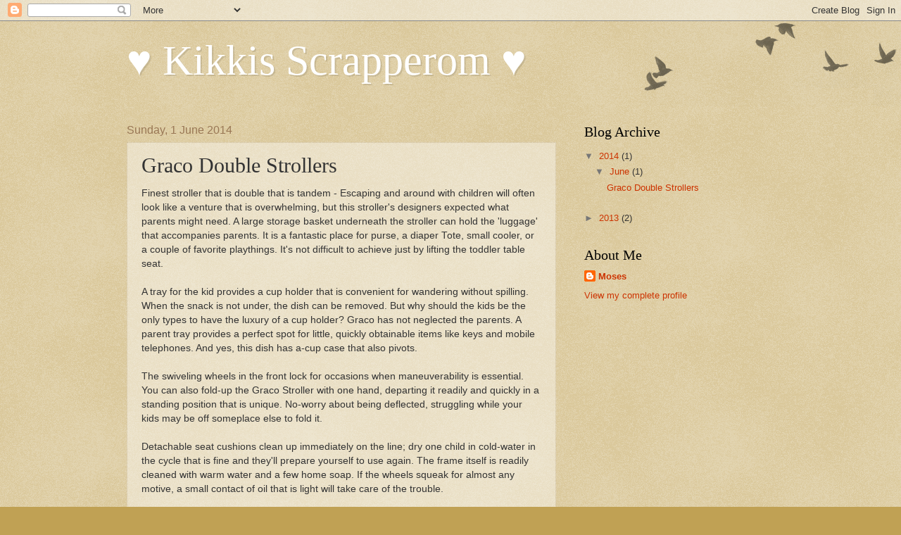

--- FILE ---
content_type: text/html; charset=UTF-8
request_url: https://kreativekikki.blogspot.com/2014/06/graco-double-strollers.html
body_size: 12686
content:
<!DOCTYPE html>
<html class='v2' dir='ltr' lang='en-GB'>
<head>
<link href='https://www.blogger.com/static/v1/widgets/335934321-css_bundle_v2.css' rel='stylesheet' type='text/css'/>
<meta content='width=1100' name='viewport'/>
<meta content='text/html; charset=UTF-8' http-equiv='Content-Type'/>
<meta content='blogger' name='generator'/>
<link href='https://kreativekikki.blogspot.com/favicon.ico' rel='icon' type='image/x-icon'/>
<link href='http://kreativekikki.blogspot.com/2014/06/graco-double-strollers.html' rel='canonical'/>
<link rel="alternate" type="application/atom+xml" title="&#9829; Kikkis Scrapperom &#9829; - Atom" href="https://kreativekikki.blogspot.com/feeds/posts/default" />
<link rel="alternate" type="application/rss+xml" title="&#9829; Kikkis Scrapperom &#9829; - RSS" href="https://kreativekikki.blogspot.com/feeds/posts/default?alt=rss" />
<link rel="service.post" type="application/atom+xml" title="&#9829; Kikkis Scrapperom &#9829; - Atom" href="https://www.blogger.com/feeds/7990458163448661185/posts/default" />

<link rel="alternate" type="application/atom+xml" title="&#9829; Kikkis Scrapperom &#9829; - Atom" href="https://kreativekikki.blogspot.com/feeds/4035540206990464720/comments/default" />
<!--Can't find substitution for tag [blog.ieCssRetrofitLinks]-->
<meta content='http://kreativekikki.blogspot.com/2014/06/graco-double-strollers.html' property='og:url'/>
<meta content='Graco Double Strollers' property='og:title'/>
<meta content=' Finest stroller that is double that is tandem - Escaping and around with children will often look like a venture that is overwhelming, but ...' property='og:description'/>
<title>&#9829; Kikkis Scrapperom &#9829;: Graco Double Strollers</title>
<style id='page-skin-1' type='text/css'><!--
/*
-----------------------------------------------
Blogger Template Style
Name:     Watermark
Designer: Blogger
URL:      www.blogger.com
----------------------------------------------- */
/* Use this with templates/1ktemplate-*.html */
/* Content
----------------------------------------------- */
body {
font: normal normal 14px Arial, Tahoma, Helvetica, FreeSans, sans-serif;
color: #333333;
background: #c0a154 url(https://resources.blogblog.com/blogblog/data/1kt/watermark/body_background_birds.png) repeat scroll top left;
}
html body .content-outer {
min-width: 0;
max-width: 100%;
width: 100%;
}
.content-outer {
font-size: 92%;
}
a:link {
text-decoration:none;
color: #cc3300;
}
a:visited {
text-decoration:none;
color: #993322;
}
a:hover {
text-decoration:underline;
color: #ff3300;
}
.body-fauxcolumns .cap-top {
margin-top: 30px;
background: transparent url(https://resources.blogblog.com/blogblog/data/1kt/watermark/body_overlay_birds.png) no-repeat scroll top right;
height: 121px;
}
.content-inner {
padding: 0;
}
/* Header
----------------------------------------------- */
.header-inner .Header .titlewrapper,
.header-inner .Header .descriptionwrapper {
padding-left: 20px;
padding-right: 20px;
}
.Header h1 {
font: normal normal 60px Georgia, Utopia, 'Palatino Linotype', Palatino, serif;
color: #ffffff;
text-shadow: 2px 2px rgba(0, 0, 0, .1);
}
.Header h1 a {
color: #ffffff;
}
.Header .description {
font-size: 140%;
color: #997755;
}
/* Tabs
----------------------------------------------- */
.tabs-inner .section {
margin: 0 20px;
}
.tabs-inner .PageList, .tabs-inner .LinkList, .tabs-inner .Labels {
margin-left: -11px;
margin-right: -11px;
background-color: transparent;
border-top: 0 solid #ffffff;
border-bottom: 0 solid #ffffff;
-moz-box-shadow: 0 0 0 rgba(0, 0, 0, .3);
-webkit-box-shadow: 0 0 0 rgba(0, 0, 0, .3);
-goog-ms-box-shadow: 0 0 0 rgba(0, 0, 0, .3);
box-shadow: 0 0 0 rgba(0, 0, 0, .3);
}
.tabs-inner .PageList .widget-content,
.tabs-inner .LinkList .widget-content,
.tabs-inner .Labels .widget-content {
margin: -3px -11px;
background: transparent none  no-repeat scroll right;
}
.tabs-inner .widget ul {
padding: 2px 25px;
max-height: 34px;
background: transparent none no-repeat scroll left;
}
.tabs-inner .widget li {
border: none;
}
.tabs-inner .widget li a {
display: inline-block;
padding: .25em 1em;
font: normal normal 20px Georgia, Utopia, 'Palatino Linotype', Palatino, serif;
color: #cc3300;
border-right: 1px solid #c0a154;
}
.tabs-inner .widget li:first-child a {
border-left: 1px solid #c0a154;
}
.tabs-inner .widget li.selected a, .tabs-inner .widget li a:hover {
color: #000000;
}
/* Headings
----------------------------------------------- */
h2 {
font: normal normal 20px Georgia, Utopia, 'Palatino Linotype', Palatino, serif;
color: #000000;
margin: 0 0 .5em;
}
h2.date-header {
font: normal normal 16px Arial, Tahoma, Helvetica, FreeSans, sans-serif;
color: #997755;
}
/* Main
----------------------------------------------- */
.main-inner .column-center-inner,
.main-inner .column-left-inner,
.main-inner .column-right-inner {
padding: 0 5px;
}
.main-outer {
margin-top: 0;
background: transparent none no-repeat scroll top left;
}
.main-inner {
padding-top: 30px;
}
.main-cap-top {
position: relative;
}
.main-cap-top .cap-right {
position: absolute;
height: 0;
width: 100%;
bottom: 0;
background: transparent none repeat-x scroll bottom center;
}
.main-cap-top .cap-left {
position: absolute;
height: 245px;
width: 280px;
right: 0;
bottom: 0;
background: transparent none no-repeat scroll bottom left;
}
/* Posts
----------------------------------------------- */
.post-outer {
padding: 15px 20px;
margin: 0 0 25px;
background: transparent url(https://resources.blogblog.com/blogblog/data/1kt/watermark/post_background_birds.png) repeat scroll top left;
_background-image: none;
border: dotted 1px #ccbb99;
-moz-box-shadow: 0 0 0 rgba(0, 0, 0, .1);
-webkit-box-shadow: 0 0 0 rgba(0, 0, 0, .1);
-goog-ms-box-shadow: 0 0 0 rgba(0, 0, 0, .1);
box-shadow: 0 0 0 rgba(0, 0, 0, .1);
}
h3.post-title {
font: normal normal 30px Georgia, Utopia, 'Palatino Linotype', Palatino, serif;
margin: 0;
}
.comments h4 {
font: normal normal 30px Georgia, Utopia, 'Palatino Linotype', Palatino, serif;
margin: 1em 0 0;
}
.post-body {
font-size: 105%;
line-height: 1.5;
position: relative;
}
.post-header {
margin: 0 0 1em;
color: #997755;
}
.post-footer {
margin: 10px 0 0;
padding: 10px 0 0;
color: #997755;
border-top: dashed 1px #777777;
}
#blog-pager {
font-size: 140%
}
#comments .comment-author {
padding-top: 1.5em;
border-top: dashed 1px #777777;
background-position: 0 1.5em;
}
#comments .comment-author:first-child {
padding-top: 0;
border-top: none;
}
.avatar-image-container {
margin: .2em 0 0;
}
/* Comments
----------------------------------------------- */
.comments .comments-content .icon.blog-author {
background-repeat: no-repeat;
background-image: url([data-uri]);
}
.comments .comments-content .loadmore a {
border-top: 1px solid #777777;
border-bottom: 1px solid #777777;
}
.comments .continue {
border-top: 2px solid #777777;
}
/* Widgets
----------------------------------------------- */
.widget ul, .widget #ArchiveList ul.flat {
padding: 0;
list-style: none;
}
.widget ul li, .widget #ArchiveList ul.flat li {
padding: .35em 0;
text-indent: 0;
border-top: dashed 1px #777777;
}
.widget ul li:first-child, .widget #ArchiveList ul.flat li:first-child {
border-top: none;
}
.widget .post-body ul {
list-style: disc;
}
.widget .post-body ul li {
border: none;
}
.widget .zippy {
color: #777777;
}
.post-body img, .post-body .tr-caption-container, .Profile img, .Image img,
.BlogList .item-thumbnail img {
padding: 5px;
background: #fff;
-moz-box-shadow: 1px 1px 5px rgba(0, 0, 0, .5);
-webkit-box-shadow: 1px 1px 5px rgba(0, 0, 0, .5);
-goog-ms-box-shadow: 1px 1px 5px rgba(0, 0, 0, .5);
box-shadow: 1px 1px 5px rgba(0, 0, 0, .5);
}
.post-body img, .post-body .tr-caption-container {
padding: 8px;
}
.post-body .tr-caption-container {
color: #333333;
}
.post-body .tr-caption-container img {
padding: 0;
background: transparent;
border: none;
-moz-box-shadow: 0 0 0 rgba(0, 0, 0, .1);
-webkit-box-shadow: 0 0 0 rgba(0, 0, 0, .1);
-goog-ms-box-shadow: 0 0 0 rgba(0, 0, 0, .1);
box-shadow: 0 0 0 rgba(0, 0, 0, .1);
}
/* Footer
----------------------------------------------- */
.footer-outer {
color:#ccbb99;
background: #330000 url(https://resources.blogblog.com/blogblog/data/1kt/watermark/body_background_navigator.png) repeat scroll top left;
}
.footer-outer a {
color: #ff7755;
}
.footer-outer a:visited {
color: #dd5533;
}
.footer-outer a:hover {
color: #ff9977;
}
.footer-outer .widget h2 {
color: #eeddbb;
}
/* Mobile
----------------------------------------------- */
body.mobile  {
background-size: 100% auto;
}
.mobile .body-fauxcolumn-outer {
background: transparent none repeat scroll top left;
}
html .mobile .mobile-date-outer {
border-bottom: none;
background: transparent url(https://resources.blogblog.com/blogblog/data/1kt/watermark/post_background_birds.png) repeat scroll top left;
_background-image: none;
margin-bottom: 10px;
}
.mobile .main-inner .date-outer {
padding: 0;
}
.mobile .main-inner .date-header {
margin: 10px;
}
.mobile .main-cap-top {
z-index: -1;
}
.mobile .content-outer {
font-size: 100%;
}
.mobile .post-outer {
padding: 10px;
}
.mobile .main-cap-top .cap-left {
background: transparent none no-repeat scroll bottom left;
}
.mobile .body-fauxcolumns .cap-top {
margin: 0;
}
.mobile-link-button {
background: transparent url(https://resources.blogblog.com/blogblog/data/1kt/watermark/post_background_birds.png) repeat scroll top left;
}
.mobile-link-button a:link, .mobile-link-button a:visited {
color: #cc3300;
}
.mobile-index-date .date-header {
color: #997755;
}
.mobile-index-contents {
color: #333333;
}
.mobile .tabs-inner .section {
margin: 0;
}
.mobile .tabs-inner .PageList {
margin-left: 0;
margin-right: 0;
}
.mobile .tabs-inner .PageList .widget-content {
margin: 0;
color: #000000;
background: transparent url(https://resources.blogblog.com/blogblog/data/1kt/watermark/post_background_birds.png) repeat scroll top left;
}
.mobile .tabs-inner .PageList .widget-content .pagelist-arrow {
border-left: 1px solid #c0a154;
}

--></style>
<style id='template-skin-1' type='text/css'><!--
body {
min-width: 960px;
}
.content-outer, .content-fauxcolumn-outer, .region-inner {
min-width: 960px;
max-width: 960px;
_width: 960px;
}
.main-inner .columns {
padding-left: 0px;
padding-right: 310px;
}
.main-inner .fauxcolumn-center-outer {
left: 0px;
right: 310px;
/* IE6 does not respect left and right together */
_width: expression(this.parentNode.offsetWidth -
parseInt("0px") -
parseInt("310px") + 'px');
}
.main-inner .fauxcolumn-left-outer {
width: 0px;
}
.main-inner .fauxcolumn-right-outer {
width: 310px;
}
.main-inner .column-left-outer {
width: 0px;
right: 100%;
margin-left: -0px;
}
.main-inner .column-right-outer {
width: 310px;
margin-right: -310px;
}
#layout {
min-width: 0;
}
#layout .content-outer {
min-width: 0;
width: 800px;
}
#layout .region-inner {
min-width: 0;
width: auto;
}
body#layout div.add_widget {
padding: 8px;
}
body#layout div.add_widget a {
margin-left: 32px;
}
--></style>
<link href='https://www.blogger.com/dyn-css/authorization.css?targetBlogID=7990458163448661185&amp;zx=5175757c-8303-4e8c-a5eb-2fa2158c8c25' media='none' onload='if(media!=&#39;all&#39;)media=&#39;all&#39;' rel='stylesheet'/><noscript><link href='https://www.blogger.com/dyn-css/authorization.css?targetBlogID=7990458163448661185&amp;zx=5175757c-8303-4e8c-a5eb-2fa2158c8c25' rel='stylesheet'/></noscript>
<meta name='google-adsense-platform-account' content='ca-host-pub-1556223355139109'/>
<meta name='google-adsense-platform-domain' content='blogspot.com'/>

</head>
<body class='loading variant-birds'>
<div class='navbar section' id='navbar' name='Navbar'><div class='widget Navbar' data-version='1' id='Navbar1'><script type="text/javascript">
    function setAttributeOnload(object, attribute, val) {
      if(window.addEventListener) {
        window.addEventListener('load',
          function(){ object[attribute] = val; }, false);
      } else {
        window.attachEvent('onload', function(){ object[attribute] = val; });
      }
    }
  </script>
<div id="navbar-iframe-container"></div>
<script type="text/javascript" src="https://apis.google.com/js/platform.js"></script>
<script type="text/javascript">
      gapi.load("gapi.iframes:gapi.iframes.style.bubble", function() {
        if (gapi.iframes && gapi.iframes.getContext) {
          gapi.iframes.getContext().openChild({
              url: 'https://www.blogger.com/navbar/7990458163448661185?po\x3d4035540206990464720\x26origin\x3dhttps://kreativekikki.blogspot.com',
              where: document.getElementById("navbar-iframe-container"),
              id: "navbar-iframe"
          });
        }
      });
    </script><script type="text/javascript">
(function() {
var script = document.createElement('script');
script.type = 'text/javascript';
script.src = '//pagead2.googlesyndication.com/pagead/js/google_top_exp.js';
var head = document.getElementsByTagName('head')[0];
if (head) {
head.appendChild(script);
}})();
</script>
</div></div>
<div class='body-fauxcolumns'>
<div class='fauxcolumn-outer body-fauxcolumn-outer'>
<div class='cap-top'>
<div class='cap-left'></div>
<div class='cap-right'></div>
</div>
<div class='fauxborder-left'>
<div class='fauxborder-right'></div>
<div class='fauxcolumn-inner'>
</div>
</div>
<div class='cap-bottom'>
<div class='cap-left'></div>
<div class='cap-right'></div>
</div>
</div>
</div>
<div class='content'>
<div class='content-fauxcolumns'>
<div class='fauxcolumn-outer content-fauxcolumn-outer'>
<div class='cap-top'>
<div class='cap-left'></div>
<div class='cap-right'></div>
</div>
<div class='fauxborder-left'>
<div class='fauxborder-right'></div>
<div class='fauxcolumn-inner'>
</div>
</div>
<div class='cap-bottom'>
<div class='cap-left'></div>
<div class='cap-right'></div>
</div>
</div>
</div>
<div class='content-outer'>
<div class='content-cap-top cap-top'>
<div class='cap-left'></div>
<div class='cap-right'></div>
</div>
<div class='fauxborder-left content-fauxborder-left'>
<div class='fauxborder-right content-fauxborder-right'></div>
<div class='content-inner'>
<header>
<div class='header-outer'>
<div class='header-cap-top cap-top'>
<div class='cap-left'></div>
<div class='cap-right'></div>
</div>
<div class='fauxborder-left header-fauxborder-left'>
<div class='fauxborder-right header-fauxborder-right'></div>
<div class='region-inner header-inner'>
<div class='header section' id='header' name='Header'><div class='widget Header' data-version='1' id='Header1'>
<div id='header-inner'>
<div class='titlewrapper'>
<h1 class='title'>
<a href='https://kreativekikki.blogspot.com/'>
&#9829; Kikkis Scrapperom &#9829;
</a>
</h1>
</div>
<div class='descriptionwrapper'>
<p class='description'><span>
</span></p>
</div>
</div>
</div></div>
</div>
</div>
<div class='header-cap-bottom cap-bottom'>
<div class='cap-left'></div>
<div class='cap-right'></div>
</div>
</div>
</header>
<div class='tabs-outer'>
<div class='tabs-cap-top cap-top'>
<div class='cap-left'></div>
<div class='cap-right'></div>
</div>
<div class='fauxborder-left tabs-fauxborder-left'>
<div class='fauxborder-right tabs-fauxborder-right'></div>
<div class='region-inner tabs-inner'>
<div class='tabs no-items section' id='crosscol' name='Cross-column'></div>
<div class='tabs no-items section' id='crosscol-overflow' name='Cross-Column 2'></div>
</div>
</div>
<div class='tabs-cap-bottom cap-bottom'>
<div class='cap-left'></div>
<div class='cap-right'></div>
</div>
</div>
<div class='main-outer'>
<div class='main-cap-top cap-top'>
<div class='cap-left'></div>
<div class='cap-right'></div>
</div>
<div class='fauxborder-left main-fauxborder-left'>
<div class='fauxborder-right main-fauxborder-right'></div>
<div class='region-inner main-inner'>
<div class='columns fauxcolumns'>
<div class='fauxcolumn-outer fauxcolumn-center-outer'>
<div class='cap-top'>
<div class='cap-left'></div>
<div class='cap-right'></div>
</div>
<div class='fauxborder-left'>
<div class='fauxborder-right'></div>
<div class='fauxcolumn-inner'>
</div>
</div>
<div class='cap-bottom'>
<div class='cap-left'></div>
<div class='cap-right'></div>
</div>
</div>
<div class='fauxcolumn-outer fauxcolumn-left-outer'>
<div class='cap-top'>
<div class='cap-left'></div>
<div class='cap-right'></div>
</div>
<div class='fauxborder-left'>
<div class='fauxborder-right'></div>
<div class='fauxcolumn-inner'>
</div>
</div>
<div class='cap-bottom'>
<div class='cap-left'></div>
<div class='cap-right'></div>
</div>
</div>
<div class='fauxcolumn-outer fauxcolumn-right-outer'>
<div class='cap-top'>
<div class='cap-left'></div>
<div class='cap-right'></div>
</div>
<div class='fauxborder-left'>
<div class='fauxborder-right'></div>
<div class='fauxcolumn-inner'>
</div>
</div>
<div class='cap-bottom'>
<div class='cap-left'></div>
<div class='cap-right'></div>
</div>
</div>
<!-- corrects IE6 width calculation -->
<div class='columns-inner'>
<div class='column-center-outer'>
<div class='column-center-inner'>
<div class='main section' id='main' name='Main'><div class='widget Blog' data-version='1' id='Blog1'>
<div class='blog-posts hfeed'>

          <div class="date-outer">
        
<h2 class='date-header'><span>Sunday, 1 June 2014</span></h2>

          <div class="date-posts">
        
<div class='post-outer'>
<div class='post hentry uncustomized-post-template' itemprop='blogPost' itemscope='itemscope' itemtype='http://schema.org/BlogPosting'>
<meta content='7990458163448661185' itemprop='blogId'/>
<meta content='4035540206990464720' itemprop='postId'/>
<a name='4035540206990464720'></a>
<h3 class='post-title entry-title' itemprop='name'>
Graco Double Strollers
</h3>
<div class='post-header'>
<div class='post-header-line-1'></div>
</div>
<div class='post-body entry-content' id='post-body-4035540206990464720' itemprop='description articleBody'>
<div dir="ltr" style="text-align: left;" trbidi="on">
Finest stroller that is double that is tandem - Escaping and around with children will often look like a venture that is overwhelming, but this stroller's designers expected what parents might need. A large storage basket underneath the stroller can hold the 'luggage' that accompanies parents. It is a fantastic place for purse, a diaper Tote, small cooler, or a couple of favorite playthings. It's not difficult to achieve just by lifting the toddler table seat.<br />
<br />
A tray for the kid provides a cup holder that is convenient for wandering without spilling. When the snack is not under, the dish can be removed. But why should the kids be the only types to have the luxury of a cup holder? Graco has not neglected the parents. A parent tray provides a perfect spot for little, quickly obtainable items like keys and mobile telephones. And yes, this dish has a-cup case that also pivots.<br />
<br />
The swiveling wheels in the front lock for occasions when maneuverability is essential. You can also fold-up the Graco&nbsp;Stroller with one hand, departing it readily and quickly in a standing position that is unique. No-worry about being deflected, struggling while your kids may be off someplace else to fold it.<br />
<br />
Detachable seat cushions clean up immediately on the line; dry one child in cold-water in the cycle that is fine and they'll prepare yourself to use again. The frame itself is readily cleaned with warm water and a few home soap. If the wheels squeak for almost any motive, a small contact of oil that is light will take care of the trouble.<br />
<br />
When open, the stroller measures a stalwart 44" long, 24" wide, and 41" large. Collapsed, it is 53" long, 24" wide and 20.5" large. It weighs about 33 pounds.</div>
<div style='clear: both;'></div>
</div>
<div class='post-footer'>
<div class='post-footer-line post-footer-line-1'>
<span class='post-author vcard'>
Posted by
<span class='fn' itemprop='author' itemscope='itemscope' itemtype='http://schema.org/Person'>
<meta content='https://www.blogger.com/profile/06399786270182015737' itemprop='url'/>
<a class='g-profile' href='https://www.blogger.com/profile/06399786270182015737' rel='author' title='author profile'>
<span itemprop='name'>Moses</span>
</a>
</span>
</span>
<span class='post-timestamp'>
at
<meta content='http://kreativekikki.blogspot.com/2014/06/graco-double-strollers.html' itemprop='url'/>
<a class='timestamp-link' href='https://kreativekikki.blogspot.com/2014/06/graco-double-strollers.html' rel='bookmark' title='permanent link'><abbr class='published' itemprop='datePublished' title='2014-06-01T07:30:00-07:00'>07:30</abbr></a>
</span>
<span class='post-comment-link'>
</span>
<span class='post-icons'>
<span class='item-control blog-admin pid-1757697349'>
<a href='https://www.blogger.com/post-edit.g?blogID=7990458163448661185&postID=4035540206990464720&from=pencil' title='Edit Post'>
<img alt='' class='icon-action' height='18' src='https://resources.blogblog.com/img/icon18_edit_allbkg.gif' width='18'/>
</a>
</span>
</span>
<div class='post-share-buttons goog-inline-block'>
<a class='goog-inline-block share-button sb-email' href='https://www.blogger.com/share-post.g?blogID=7990458163448661185&postID=4035540206990464720&target=email' target='_blank' title='Email This'><span class='share-button-link-text'>Email This</span></a><a class='goog-inline-block share-button sb-blog' href='https://www.blogger.com/share-post.g?blogID=7990458163448661185&postID=4035540206990464720&target=blog' onclick='window.open(this.href, "_blank", "height=270,width=475"); return false;' target='_blank' title='BlogThis!'><span class='share-button-link-text'>BlogThis!</span></a><a class='goog-inline-block share-button sb-twitter' href='https://www.blogger.com/share-post.g?blogID=7990458163448661185&postID=4035540206990464720&target=twitter' target='_blank' title='Share to X'><span class='share-button-link-text'>Share to X</span></a><a class='goog-inline-block share-button sb-facebook' href='https://www.blogger.com/share-post.g?blogID=7990458163448661185&postID=4035540206990464720&target=facebook' onclick='window.open(this.href, "_blank", "height=430,width=640"); return false;' target='_blank' title='Share to Facebook'><span class='share-button-link-text'>Share to Facebook</span></a><a class='goog-inline-block share-button sb-pinterest' href='https://www.blogger.com/share-post.g?blogID=7990458163448661185&postID=4035540206990464720&target=pinterest' target='_blank' title='Share to Pinterest'><span class='share-button-link-text'>Share to Pinterest</span></a>
</div>
</div>
<div class='post-footer-line post-footer-line-2'>
<span class='post-labels'>
</span>
</div>
<div class='post-footer-line post-footer-line-3'>
<span class='post-location'>
</span>
</div>
</div>
</div>
<div class='comments' id='comments'>
<a name='comments'></a>
<h4>4 comments:</h4>
<div class='comments-content'>
<script async='async' src='' type='text/javascript'></script>
<script type='text/javascript'>
    (function() {
      var items = null;
      var msgs = null;
      var config = {};

// <![CDATA[
      var cursor = null;
      if (items && items.length > 0) {
        cursor = parseInt(items[items.length - 1].timestamp) + 1;
      }

      var bodyFromEntry = function(entry) {
        var text = (entry &&
                    ((entry.content && entry.content.$t) ||
                     (entry.summary && entry.summary.$t))) ||
            '';
        if (entry && entry.gd$extendedProperty) {
          for (var k in entry.gd$extendedProperty) {
            if (entry.gd$extendedProperty[k].name == 'blogger.contentRemoved') {
              return '<span class="deleted-comment">' + text + '</span>';
            }
          }
        }
        return text;
      }

      var parse = function(data) {
        cursor = null;
        var comments = [];
        if (data && data.feed && data.feed.entry) {
          for (var i = 0, entry; entry = data.feed.entry[i]; i++) {
            var comment = {};
            // comment ID, parsed out of the original id format
            var id = /blog-(\d+).post-(\d+)/.exec(entry.id.$t);
            comment.id = id ? id[2] : null;
            comment.body = bodyFromEntry(entry);
            comment.timestamp = Date.parse(entry.published.$t) + '';
            if (entry.author && entry.author.constructor === Array) {
              var auth = entry.author[0];
              if (auth) {
                comment.author = {
                  name: (auth.name ? auth.name.$t : undefined),
                  profileUrl: (auth.uri ? auth.uri.$t : undefined),
                  avatarUrl: (auth.gd$image ? auth.gd$image.src : undefined)
                };
              }
            }
            if (entry.link) {
              if (entry.link[2]) {
                comment.link = comment.permalink = entry.link[2].href;
              }
              if (entry.link[3]) {
                var pid = /.*comments\/default\/(\d+)\?.*/.exec(entry.link[3].href);
                if (pid && pid[1]) {
                  comment.parentId = pid[1];
                }
              }
            }
            comment.deleteclass = 'item-control blog-admin';
            if (entry.gd$extendedProperty) {
              for (var k in entry.gd$extendedProperty) {
                if (entry.gd$extendedProperty[k].name == 'blogger.itemClass') {
                  comment.deleteclass += ' ' + entry.gd$extendedProperty[k].value;
                } else if (entry.gd$extendedProperty[k].name == 'blogger.displayTime') {
                  comment.displayTime = entry.gd$extendedProperty[k].value;
                }
              }
            }
            comments.push(comment);
          }
        }
        return comments;
      };

      var paginator = function(callback) {
        if (hasMore()) {
          var url = config.feed + '?alt=json&v=2&orderby=published&reverse=false&max-results=50';
          if (cursor) {
            url += '&published-min=' + new Date(cursor).toISOString();
          }
          window.bloggercomments = function(data) {
            var parsed = parse(data);
            cursor = parsed.length < 50 ? null
                : parseInt(parsed[parsed.length - 1].timestamp) + 1
            callback(parsed);
            window.bloggercomments = null;
          }
          url += '&callback=bloggercomments';
          var script = document.createElement('script');
          script.type = 'text/javascript';
          script.src = url;
          document.getElementsByTagName('head')[0].appendChild(script);
        }
      };
      var hasMore = function() {
        return !!cursor;
      };
      var getMeta = function(key, comment) {
        if ('iswriter' == key) {
          var matches = !!comment.author
              && comment.author.name == config.authorName
              && comment.author.profileUrl == config.authorUrl;
          return matches ? 'true' : '';
        } else if ('deletelink' == key) {
          return config.baseUri + '/comment/delete/'
               + config.blogId + '/' + comment.id;
        } else if ('deleteclass' == key) {
          return comment.deleteclass;
        }
        return '';
      };

      var replybox = null;
      var replyUrlParts = null;
      var replyParent = undefined;

      var onReply = function(commentId, domId) {
        if (replybox == null) {
          // lazily cache replybox, and adjust to suit this style:
          replybox = document.getElementById('comment-editor');
          if (replybox != null) {
            replybox.height = '250px';
            replybox.style.display = 'block';
            replyUrlParts = replybox.src.split('#');
          }
        }
        if (replybox && (commentId !== replyParent)) {
          replybox.src = '';
          document.getElementById(domId).insertBefore(replybox, null);
          replybox.src = replyUrlParts[0]
              + (commentId ? '&parentID=' + commentId : '')
              + '#' + replyUrlParts[1];
          replyParent = commentId;
        }
      };

      var hash = (window.location.hash || '#').substring(1);
      var startThread, targetComment;
      if (/^comment-form_/.test(hash)) {
        startThread = hash.substring('comment-form_'.length);
      } else if (/^c[0-9]+$/.test(hash)) {
        targetComment = hash.substring(1);
      }

      // Configure commenting API:
      var configJso = {
        'maxDepth': config.maxThreadDepth
      };
      var provider = {
        'id': config.postId,
        'data': items,
        'loadNext': paginator,
        'hasMore': hasMore,
        'getMeta': getMeta,
        'onReply': onReply,
        'rendered': true,
        'initComment': targetComment,
        'initReplyThread': startThread,
        'config': configJso,
        'messages': msgs
      };

      var render = function() {
        if (window.goog && window.goog.comments) {
          var holder = document.getElementById('comment-holder');
          window.goog.comments.render(holder, provider);
        }
      };

      // render now, or queue to render when library loads:
      if (window.goog && window.goog.comments) {
        render();
      } else {
        window.goog = window.goog || {};
        window.goog.comments = window.goog.comments || {};
        window.goog.comments.loadQueue = window.goog.comments.loadQueue || [];
        window.goog.comments.loadQueue.push(render);
      }
    })();
// ]]>
  </script>
<div id='comment-holder'>
<div class="comment-thread toplevel-thread"><ol id="top-ra"><li class="comment" id="c8462228352507459352"><div class="avatar-image-container"><img src="//www.blogger.com/img/blogger_logo_round_35.png" alt=""/></div><div class="comment-block"><div class="comment-header"><cite class="user"><a href="https://www.blogger.com/profile/12180212855971261973" rel="nofollow">Unknown</a></cite><span class="icon user "></span><span class="datetime secondary-text"><a rel="nofollow" href="https://kreativekikki.blogspot.com/2014/06/graco-double-strollers.html?showComment=1626993189276#c8462228352507459352">22 July 2021 at 15:33</a></span></div><p class="comment-content"><a href="https://bit.ly/ask-kitaplari" rel="nofollow">aşk kitapları</a> <br> <a href="https://bit.ly/tiktok-takipci-1" rel="nofollow">tiktok takipçi satın al</a> <br> <a href="https://takipcialdim.com/instagram-begeni-satin-al/" rel="nofollow">instagram beğeni satın al</a> <br> <a href="https://bit.ly/youtube-abone-satin-al-1" rel="nofollow">youtube abone satın al</a> <br> <a href="https://bit.ly/twitter-takipci-satin-al-1" rel="nofollow">twitter takipçi satın al</a> <br> <a href="https://bit.ly/tiktok-begeni-1" rel="nofollow">tiktok beğeni satın al</a> <br> <a href="https://bit.ly/tiktok-izlenme-1" rel="nofollow">tiktok izlenme satın al</a> <br> <a href="https://bit.ly/twitter-takipci-2" rel="nofollow">twitter takipçi satın al</a> <br> <a href="https://bit.ly/tiktok-takipci-2" rel="nofollow">tiktok takipçi satın al</a> <br> <a href="https://bit.ly/youtube-abone-2" rel="nofollow">youtube abone satın al</a> <br> <a href="https://bit.ly/tiktok-begeni-2" rel="nofollow">tiktok beğeni satın al</a> <br> <a href="https://bit.ly/instagram-begeni-2" rel="nofollow">instagram beğeni satın al</a> <br> <a href="https://bit.ly/trend-topic-1" rel="nofollow">trend topic satın al</a> <br> <a href="https://bit.ly/trend-topic-2" rel="nofollow">trend topic satın al</a> <br> <a href="https://fatihmedya.com/youtube-abone-satin-al/" rel="nofollow">youtube abone satın al</a> <br> <a href="https://bit.ly/takipci-satin-al-takipci-satin-al-takipci-satin-al" rel="nofollow">takipçi satın al</a> <br> <a href="http://bit.ly/begeni-satin-al-begeni-satin-al" rel="nofollow">beğeni satın al</a> <br> <a href="https://bit.ly/tiktok-izlenme-sat%C4%B1n-al" rel="nofollow">tiktok izlenme satın al</a> <br> <a href="https://bit.ly/sms-onay-1" rel="nofollow">sms onay</a> <br> <a href="https://bit.ly/izlenme-1" rel="nofollow">youtube izlenme satın al</a> <br> <a href="https://bit.ly/tiktok-begeni-3" rel="nofollow">tiktok beğeni satın al</a> <br> <a href="https://bit.ly/sms-onay-2" rel="nofollow">sms onay</a> <br> <a href="https://bit.ly/sms-onay" rel="nofollow">sms onay</a> <br> <a href="https://bit.ly/perde-modelleri" rel="nofollow">perde modelleri</a> <br> <a href="https://atakanmedya.com" rel="nofollow">instagram takipçi satın al</a> <br> <a href="https://fatihmedya.com" rel="nofollow">takipçi satın al</a> <br> <a href="https://bit.ly/tiktok-jeton-hilesi-1" rel="nofollow">tiktok jeton hilesi</a> <br> <a href="https://bit.ly/ucuz-takipci" rel="nofollow">instagram takipçi satın al</a> <a href="https://ucsatinal.org" rel="nofollow">pubg uc satın al</a> <br> <a href="https://bit.ly/sultanbet-sultanbet" rel="nofollow">sultanbet</a> <br> <a href="https://bit.ly/marsbahis-marsbahis" rel="nofollow">marsbahis</a> <br> <a href="https://bit.ly/betboo-betboo" rel="nofollow">betboo</a> <br> <a href="https://betboo.pw" rel="nofollow">betboo</a> <br> <a href="http://paydayloansonlineare.com" rel="nofollow">betboo</a></p><span class="comment-actions secondary-text"><a class="comment-reply" target="_self" data-comment-id="8462228352507459352">Reply</a><span class="item-control blog-admin blog-admin pid-541484141"><a target="_self" href="https://www.blogger.com/comment/delete/7990458163448661185/8462228352507459352">Delete</a></span></span></div><div class="comment-replies"><div id="c8462228352507459352-rt" class="comment-thread inline-thread hidden"><span class="thread-toggle thread-expanded"><span class="thread-arrow"></span><span class="thread-count"><a target="_self">Replies</a></span></span><ol id="c8462228352507459352-ra" class="thread-chrome thread-expanded"><div></div><div id="c8462228352507459352-continue" class="continue"><a class="comment-reply" target="_self" data-comment-id="8462228352507459352">Reply</a></div></ol></div></div><div class="comment-replybox-single" id="c8462228352507459352-ce"></div></li><li class="comment" id="c6944624189708691373"><div class="avatar-image-container"><img src="//resources.blogblog.com/img/blank.gif" alt=""/></div><div class="comment-block"><div class="comment-header"><cite class="user">Anonymous</cite><span class="icon user "></span><span class="datetime secondary-text"><a rel="nofollow" href="https://kreativekikki.blogspot.com/2014/06/graco-double-strollers.html?showComment=1651460383839#c6944624189708691373">1 May 2022 at 19:59</a></span></div><p class="comment-content"><a href="https://www.mmogamesturkiye.com/" hreflang="tr" rel="nofollow">mmorpg</a><br><a href="https://bit.ly/instagram-takipci-satin-alz" hreflang="tr" rel="nofollow">instagram takipçi satın al</a><br><a href="https://www.smsbankasi.net/2022/02/tiktok-jeton-hilesi.html" hreflang="tr" rel="nofollow">tiktok jeton hilesi</a><br><a href="https://www.hilelipc.net/" rel="nofollow">Tiktok jeton hilesi</a><br><a href="https://www.sacekimiburada.com/antalya-sac-ekim-merkezleri" rel="nofollow">saç ekimi antalya</a><br><a href="https://takipcialdim.com/" title="ınstagram takipçi satin al" hreflang="tr" rel="nofollow">ınstagram takipçi satin al</a><br><a href="https://takipcialdim.com/" title="instagram takipçi satın al" hreflang="tr" rel="nofollow">instagram takipçi satın al</a><br><a href="https://www.mmogamesturkiye.com/metin-2-mt2/" rel="nofollow">mt2 pvp serverler</a><br><a href="https://takipcisatinalz.com/" hreflang="tr" rel="nofollow">instagram takipçi satın al</a><br></p><span class="comment-actions secondary-text"><a class="comment-reply" target="_self" data-comment-id="6944624189708691373">Reply</a><span class="item-control blog-admin blog-admin pid-2023949716"><a target="_self" href="https://www.blogger.com/comment/delete/7990458163448661185/6944624189708691373">Delete</a></span></span></div><div class="comment-replies"><div id="c6944624189708691373-rt" class="comment-thread inline-thread hidden"><span class="thread-toggle thread-expanded"><span class="thread-arrow"></span><span class="thread-count"><a target="_self">Replies</a></span></span><ol id="c6944624189708691373-ra" class="thread-chrome thread-expanded"><div></div><div id="c6944624189708691373-continue" class="continue"><a class="comment-reply" target="_self" data-comment-id="6944624189708691373">Reply</a></div></ol></div></div><div class="comment-replybox-single" id="c6944624189708691373-ce"></div></li><li class="comment" id="c1775259919669670370"><div class="avatar-image-container"><img src="//resources.blogblog.com/img/blank.gif" alt=""/></div><div class="comment-block"><div class="comment-header"><cite class="user">Anonymous</cite><span class="icon user "></span><span class="datetime secondary-text"><a rel="nofollow" href="https://kreativekikki.blogspot.com/2014/06/graco-double-strollers.html?showComment=1652842600315#c1775259919669670370">17 May 2022 at 19:56</a></span></div><p class="comment-content"><a href="https://www.perdemodelleri.org/" rel="nofollow">yeni perde modelleri</a><br><a href="https://smsonayadresi.com/" title="numara onay" rel="nofollow">numara onay</a><br><a href="https://odemebozdurma.com/" title="mobil ödeme bozdurma" rel="nofollow">mobil ödeme bozdurma</a><br><a href="https://nftnasilalinir.com/" title="Nftnasilalinir.com" rel="nofollow">Nftnasilalinir.com</a><br><a href="https://bit.ly/ankara-evden-eve-nakliyat-ankara-evden-eve-nakliyat" hreflang="tr" rel="nofollow">ankara evden eve nakliyat</a><br><a href="https://sigortix.com/" title="trafik sigortası" rel="nofollow">trafik sigortası</a><br><a href="https://www.ugurelektronik.com/derin-arama-dedektorleri" title="dedektör" hreflang="tr" rel="nofollow">dedektör</a><br><a href="https://kurma.website/" title="SİTE KURMA" rel="nofollow">SİTE KURMA</a><br><a href="https://www.askkitaplari.com/" title="Aşk Kitapları" hreflang="tr" rel="nofollow">Aşk Kitapları</a><br></p><span class="comment-actions secondary-text"><a class="comment-reply" target="_self" data-comment-id="1775259919669670370">Reply</a><span class="item-control blog-admin blog-admin pid-2023949716"><a target="_self" href="https://www.blogger.com/comment/delete/7990458163448661185/1775259919669670370">Delete</a></span></span></div><div class="comment-replies"><div id="c1775259919669670370-rt" class="comment-thread inline-thread hidden"><span class="thread-toggle thread-expanded"><span class="thread-arrow"></span><span class="thread-count"><a target="_self">Replies</a></span></span><ol id="c1775259919669670370-ra" class="thread-chrome thread-expanded"><div></div><div id="c1775259919669670370-continue" class="continue"><a class="comment-reply" target="_self" data-comment-id="1775259919669670370">Reply</a></div></ol></div></div><div class="comment-replybox-single" id="c1775259919669670370-ce"></div></li><li class="comment" id="c4231655855405568262"><div class="avatar-image-container"><img src="//resources.blogblog.com/img/blank.gif" alt=""/></div><div class="comment-block"><div class="comment-header"><cite class="user">Anonymous</cite><span class="icon user "></span><span class="datetime secondary-text"><a rel="nofollow" href="https://kreativekikki.blogspot.com/2014/06/graco-double-strollers.html?showComment=1653515441345#c4231655855405568262">25 May 2022 at 14:50</a></span></div><p class="comment-content"><a href="https://bit.ly/smm-panel-smm-panel-smm-panel" rel="nofollow">Smm Panel</a><br><a href="https://igtr.net/" hreflang="tr" rel="nofollow">smm panel</a><br><a href="https://isilanlariblog.com/" title="iş ilanları" rel="nofollow">iş ilanları</a><br><a href="https://bit.ly/takipci-satin-al-takipci-satin-al-takipci-satin-al" title="instagram takipçi satın al" hreflang="tr" rel="nofollow">instagram takipçi satın al</a><br><a href="https://www.hirdavatciburada.com/" title="hirdavatciburada.com" hreflang="tr" rel="nofollow">hirdavatciburada.com</a><br><a href="https://www.beyazesyateknikservisi.com.tr" title="beyazesyateknikservisi.com.tr" hreflang="tr" rel="nofollow">beyazesyateknikservisi.com.tr</a><br><a href="https://www.beyazesyateknikservisi.com.tr/servis/" hreflang="tr" rel="nofollow">servis</a><br><a href="https://bit.ly/tiktok-jeton-hilesi-smsbankasi" title="Tiktok para hilesi" hreflang="tr" rel="nofollow">Tiktok para hilesi</a><br></p><span class="comment-actions secondary-text"><a class="comment-reply" target="_self" data-comment-id="4231655855405568262">Reply</a><span class="item-control blog-admin blog-admin pid-2023949716"><a target="_self" href="https://www.blogger.com/comment/delete/7990458163448661185/4231655855405568262">Delete</a></span></span></div><div class="comment-replies"><div id="c4231655855405568262-rt" class="comment-thread inline-thread hidden"><span class="thread-toggle thread-expanded"><span class="thread-arrow"></span><span class="thread-count"><a target="_self">Replies</a></span></span><ol id="c4231655855405568262-ra" class="thread-chrome thread-expanded"><div></div><div id="c4231655855405568262-continue" class="continue"><a class="comment-reply" target="_self" data-comment-id="4231655855405568262">Reply</a></div></ol></div></div><div class="comment-replybox-single" id="c4231655855405568262-ce"></div></li></ol><div id="top-continue" class="continue"><a class="comment-reply" target="_self">Add comment</a></div><div class="comment-replybox-thread" id="top-ce"></div><div class="loadmore hidden" data-post-id="4035540206990464720"><a target="_self">Load more...</a></div></div>
</div>
</div>
<p class='comment-footer'>
<div class='comment-form'>
<a name='comment-form'></a>
<p>
</p>
<a href='https://www.blogger.com/comment/frame/7990458163448661185?po=4035540206990464720&hl=en-GB&saa=85391&origin=https://kreativekikki.blogspot.com' id='comment-editor-src'></a>
<iframe allowtransparency='true' class='blogger-iframe-colorize blogger-comment-from-post' frameborder='0' height='410px' id='comment-editor' name='comment-editor' src='' width='100%'></iframe>
<script src='https://www.blogger.com/static/v1/jsbin/2830521187-comment_from_post_iframe.js' type='text/javascript'></script>
<script type='text/javascript'>
      BLOG_CMT_createIframe('https://www.blogger.com/rpc_relay.html');
    </script>
</div>
</p>
<div id='backlinks-container'>
<div id='Blog1_backlinks-container'>
</div>
</div>
</div>
</div>

        </div></div>
      
</div>
<div class='blog-pager' id='blog-pager'>
<span id='blog-pager-older-link'>
<a class='blog-pager-older-link' href='https://kreativekikki.blogspot.com/2013/10/i-popped-big-drum.html' id='Blog1_blog-pager-older-link' title='Older Post'>Older Post</a>
</span>
<a class='home-link' href='https://kreativekikki.blogspot.com/'>Home</a>
</div>
<div class='clear'></div>
<div class='post-feeds'>
<div class='feed-links'>
Subscribe to:
<a class='feed-link' href='https://kreativekikki.blogspot.com/feeds/4035540206990464720/comments/default' target='_blank' type='application/atom+xml'>Post Comments (Atom)</a>
</div>
</div>
</div></div>
</div>
</div>
<div class='column-left-outer'>
<div class='column-left-inner'>
<aside>
</aside>
</div>
</div>
<div class='column-right-outer'>
<div class='column-right-inner'>
<aside>
<div class='sidebar section' id='sidebar-right-1'><div class='widget BlogArchive' data-version='1' id='BlogArchive1'>
<h2>Blog Archive</h2>
<div class='widget-content'>
<div id='ArchiveList'>
<div id='BlogArchive1_ArchiveList'>
<ul class='hierarchy'>
<li class='archivedate expanded'>
<a class='toggle' href='javascript:void(0)'>
<span class='zippy toggle-open'>

        &#9660;&#160;
      
</span>
</a>
<a class='post-count-link' href='https://kreativekikki.blogspot.com/2014/'>
2014
</a>
<span class='post-count' dir='ltr'>(1)</span>
<ul class='hierarchy'>
<li class='archivedate expanded'>
<a class='toggle' href='javascript:void(0)'>
<span class='zippy toggle-open'>

        &#9660;&#160;
      
</span>
</a>
<a class='post-count-link' href='https://kreativekikki.blogspot.com/2014/06/'>
June
</a>
<span class='post-count' dir='ltr'>(1)</span>
<ul class='posts'>
<li><a href='https://kreativekikki.blogspot.com/2014/06/graco-double-strollers.html'>Graco Double Strollers</a></li>
</ul>
</li>
</ul>
</li>
</ul>
<ul class='hierarchy'>
<li class='archivedate collapsed'>
<a class='toggle' href='javascript:void(0)'>
<span class='zippy'>

        &#9658;&#160;
      
</span>
</a>
<a class='post-count-link' href='https://kreativekikki.blogspot.com/2013/'>
2013
</a>
<span class='post-count' dir='ltr'>(2)</span>
<ul class='hierarchy'>
<li class='archivedate collapsed'>
<a class='toggle' href='javascript:void(0)'>
<span class='zippy'>

        &#9658;&#160;
      
</span>
</a>
<a class='post-count-link' href='https://kreativekikki.blogspot.com/2013/10/'>
October
</a>
<span class='post-count' dir='ltr'>(2)</span>
</li>
</ul>
</li>
</ul>
</div>
</div>
<div class='clear'></div>
</div>
</div><div class='widget Profile' data-version='1' id='Profile1'>
<h2>About Me</h2>
<div class='widget-content'>
<dl class='profile-datablock'>
<dt class='profile-data'>
<a class='profile-name-link g-profile' href='https://www.blogger.com/profile/06399786270182015737' rel='author' style='background-image: url(//www.blogger.com/img/logo-16.png);'>
Moses
</a>
</dt>
</dl>
<a class='profile-link' href='https://www.blogger.com/profile/06399786270182015737' rel='author'>View my complete profile</a>
<div class='clear'></div>
</div>
</div></div>
</aside>
</div>
</div>
</div>
<div style='clear: both'></div>
<!-- columns -->
</div>
<!-- main -->
</div>
</div>
<div class='main-cap-bottom cap-bottom'>
<div class='cap-left'></div>
<div class='cap-right'></div>
</div>
</div>
<footer>
<div class='footer-outer'>
<div class='footer-cap-top cap-top'>
<div class='cap-left'></div>
<div class='cap-right'></div>
</div>
<div class='fauxborder-left footer-fauxborder-left'>
<div class='fauxborder-right footer-fauxborder-right'></div>
<div class='region-inner footer-inner'>
<div class='foot no-items section' id='footer-1'></div>
<table border='0' cellpadding='0' cellspacing='0' class='section-columns columns-2'>
<tbody>
<tr>
<td class='first columns-cell'>
<div class='foot no-items section' id='footer-2-1'></div>
</td>
<td class='columns-cell'>
<div class='foot no-items section' id='footer-2-2'></div>
</td>
</tr>
</tbody>
</table>
<!-- outside of the include in order to lock Attribution widget -->
<div class='foot section' id='footer-3' name='Footer'><div class='widget Attribution' data-version='1' id='Attribution1'>
<div class='widget-content' style='text-align: center;'>
Watermark theme. Powered by <a href='https://www.blogger.com' target='_blank'>Blogger</a>.
</div>
<div class='clear'></div>
</div></div>
</div>
</div>
<div class='footer-cap-bottom cap-bottom'>
<div class='cap-left'></div>
<div class='cap-right'></div>
</div>
</div>
</footer>
<!-- content -->
</div>
</div>
<div class='content-cap-bottom cap-bottom'>
<div class='cap-left'></div>
<div class='cap-right'></div>
</div>
</div>
</div>
<script type='text/javascript'>
    window.setTimeout(function() {
        document.body.className = document.body.className.replace('loading', '');
      }, 10);
  </script>

<script type="text/javascript" src="https://www.blogger.com/static/v1/widgets/2028843038-widgets.js"></script>
<script type='text/javascript'>
window['__wavt'] = 'AOuZoY4xwAUdWQcZiUauJh3TKAJAsGjaYQ:1769287412249';_WidgetManager._Init('//www.blogger.com/rearrange?blogID\x3d7990458163448661185','//kreativekikki.blogspot.com/2014/06/graco-double-strollers.html','7990458163448661185');
_WidgetManager._SetDataContext([{'name': 'blog', 'data': {'blogId': '7990458163448661185', 'title': '\u2665 Kikkis Scrapperom \u2665', 'url': 'https://kreativekikki.blogspot.com/2014/06/graco-double-strollers.html', 'canonicalUrl': 'http://kreativekikki.blogspot.com/2014/06/graco-double-strollers.html', 'homepageUrl': 'https://kreativekikki.blogspot.com/', 'searchUrl': 'https://kreativekikki.blogspot.com/search', 'canonicalHomepageUrl': 'http://kreativekikki.blogspot.com/', 'blogspotFaviconUrl': 'https://kreativekikki.blogspot.com/favicon.ico', 'bloggerUrl': 'https://www.blogger.com', 'hasCustomDomain': false, 'httpsEnabled': true, 'enabledCommentProfileImages': true, 'gPlusViewType': 'FILTERED_POSTMOD', 'adultContent': false, 'analyticsAccountNumber': '', 'encoding': 'UTF-8', 'locale': 'en-GB', 'localeUnderscoreDelimited': 'en_gb', 'languageDirection': 'ltr', 'isPrivate': false, 'isMobile': false, 'isMobileRequest': false, 'mobileClass': '', 'isPrivateBlog': false, 'isDynamicViewsAvailable': true, 'feedLinks': '\x3clink rel\x3d\x22alternate\x22 type\x3d\x22application/atom+xml\x22 title\x3d\x22\u2665 Kikkis Scrapperom \u2665 - Atom\x22 href\x3d\x22https://kreativekikki.blogspot.com/feeds/posts/default\x22 /\x3e\n\x3clink rel\x3d\x22alternate\x22 type\x3d\x22application/rss+xml\x22 title\x3d\x22\u2665 Kikkis Scrapperom \u2665 - RSS\x22 href\x3d\x22https://kreativekikki.blogspot.com/feeds/posts/default?alt\x3drss\x22 /\x3e\n\x3clink rel\x3d\x22service.post\x22 type\x3d\x22application/atom+xml\x22 title\x3d\x22\u2665 Kikkis Scrapperom \u2665 - Atom\x22 href\x3d\x22https://www.blogger.com/feeds/7990458163448661185/posts/default\x22 /\x3e\n\n\x3clink rel\x3d\x22alternate\x22 type\x3d\x22application/atom+xml\x22 title\x3d\x22\u2665 Kikkis Scrapperom \u2665 - Atom\x22 href\x3d\x22https://kreativekikki.blogspot.com/feeds/4035540206990464720/comments/default\x22 /\x3e\n', 'meTag': '', 'adsenseHostId': 'ca-host-pub-1556223355139109', 'adsenseHasAds': false, 'adsenseAutoAds': false, 'boqCommentIframeForm': true, 'loginRedirectParam': '', 'view': '', 'dynamicViewsCommentsSrc': '//www.blogblog.com/dynamicviews/4224c15c4e7c9321/js/comments.js', 'dynamicViewsScriptSrc': '//www.blogblog.com/dynamicviews/6e0d22adcfa5abea', 'plusOneApiSrc': 'https://apis.google.com/js/platform.js', 'disableGComments': true, 'interstitialAccepted': false, 'sharing': {'platforms': [{'name': 'Get link', 'key': 'link', 'shareMessage': 'Get link', 'target': ''}, {'name': 'Facebook', 'key': 'facebook', 'shareMessage': 'Share to Facebook', 'target': 'facebook'}, {'name': 'BlogThis!', 'key': 'blogThis', 'shareMessage': 'BlogThis!', 'target': 'blog'}, {'name': 'X', 'key': 'twitter', 'shareMessage': 'Share to X', 'target': 'twitter'}, {'name': 'Pinterest', 'key': 'pinterest', 'shareMessage': 'Share to Pinterest', 'target': 'pinterest'}, {'name': 'Email', 'key': 'email', 'shareMessage': 'Email', 'target': 'email'}], 'disableGooglePlus': true, 'googlePlusShareButtonWidth': 0, 'googlePlusBootstrap': '\x3cscript type\x3d\x22text/javascript\x22\x3ewindow.___gcfg \x3d {\x27lang\x27: \x27en_GB\x27};\x3c/script\x3e'}, 'hasCustomJumpLinkMessage': false, 'jumpLinkMessage': 'Read more', 'pageType': 'item', 'postId': '4035540206990464720', 'pageName': 'Graco Double Strollers', 'pageTitle': '\u2665 Kikkis Scrapperom \u2665: Graco Double Strollers'}}, {'name': 'features', 'data': {}}, {'name': 'messages', 'data': {'edit': 'Edit', 'linkCopiedToClipboard': 'Link copied to clipboard', 'ok': 'Ok', 'postLink': 'Post link'}}, {'name': 'template', 'data': {'name': 'Watermark', 'localizedName': 'Watermark', 'isResponsive': false, 'isAlternateRendering': false, 'isCustom': false, 'variant': 'birds', 'variantId': 'birds'}}, {'name': 'view', 'data': {'classic': {'name': 'classic', 'url': '?view\x3dclassic'}, 'flipcard': {'name': 'flipcard', 'url': '?view\x3dflipcard'}, 'magazine': {'name': 'magazine', 'url': '?view\x3dmagazine'}, 'mosaic': {'name': 'mosaic', 'url': '?view\x3dmosaic'}, 'sidebar': {'name': 'sidebar', 'url': '?view\x3dsidebar'}, 'snapshot': {'name': 'snapshot', 'url': '?view\x3dsnapshot'}, 'timeslide': {'name': 'timeslide', 'url': '?view\x3dtimeslide'}, 'isMobile': false, 'title': 'Graco Double Strollers', 'description': ' Finest stroller that is double that is tandem - Escaping and around with children will often look like a venture that is overwhelming, but ...', 'url': 'https://kreativekikki.blogspot.com/2014/06/graco-double-strollers.html', 'type': 'item', 'isSingleItem': true, 'isMultipleItems': false, 'isError': false, 'isPage': false, 'isPost': true, 'isHomepage': false, 'isArchive': false, 'isLabelSearch': false, 'postId': 4035540206990464720}}]);
_WidgetManager._RegisterWidget('_NavbarView', new _WidgetInfo('Navbar1', 'navbar', document.getElementById('Navbar1'), {}, 'displayModeFull'));
_WidgetManager._RegisterWidget('_HeaderView', new _WidgetInfo('Header1', 'header', document.getElementById('Header1'), {}, 'displayModeFull'));
_WidgetManager._RegisterWidget('_BlogView', new _WidgetInfo('Blog1', 'main', document.getElementById('Blog1'), {'cmtInteractionsEnabled': false, 'lightboxEnabled': true, 'lightboxModuleUrl': 'https://www.blogger.com/static/v1/jsbin/1887219187-lbx__en_gb.js', 'lightboxCssUrl': 'https://www.blogger.com/static/v1/v-css/828616780-lightbox_bundle.css'}, 'displayModeFull'));
_WidgetManager._RegisterWidget('_BlogArchiveView', new _WidgetInfo('BlogArchive1', 'sidebar-right-1', document.getElementById('BlogArchive1'), {'languageDirection': 'ltr', 'loadingMessage': 'Loading\x26hellip;'}, 'displayModeFull'));
_WidgetManager._RegisterWidget('_ProfileView', new _WidgetInfo('Profile1', 'sidebar-right-1', document.getElementById('Profile1'), {}, 'displayModeFull'));
_WidgetManager._RegisterWidget('_AttributionView', new _WidgetInfo('Attribution1', 'footer-3', document.getElementById('Attribution1'), {}, 'displayModeFull'));
</script>
</body>
</html>